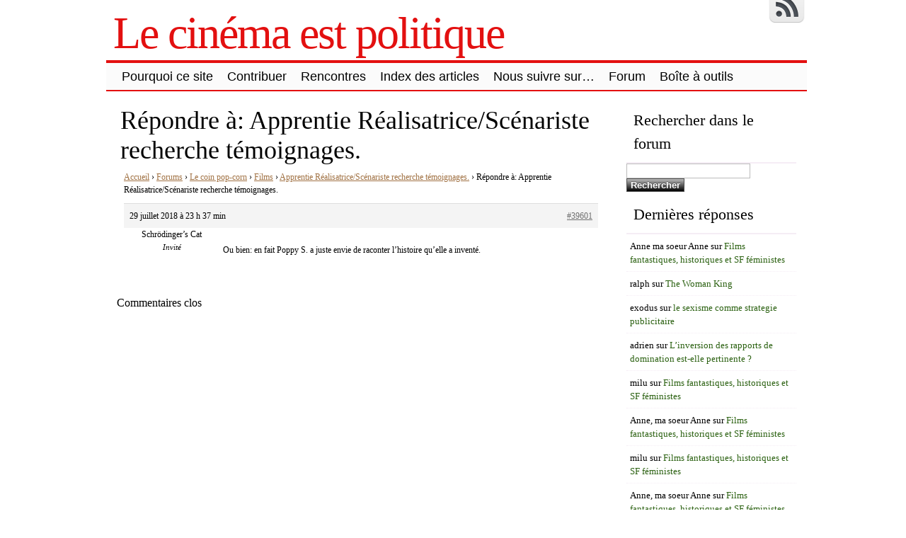

--- FILE ---
content_type: text/css
request_url: https://www.lecinemaestpolitique.fr/wp-content/themes/clear-line/style.css
body_size: 1240
content:
/*   
Theme Name: Clear Line
Theme URI: http://vatuma.com/wordpress-themes/clear-line
Description: Clear Line is the clear and very lightweight theme. It's  also highly customizable. Fixed or flexible width, 8 sidebar layouts, columnar posts displaying, 14 widget areas, advanced options page with option inheritance and tons of options, helpful 404 error page, SEO-optimized markup. It natively supports SEO and pagination plugins and WordPress3 features: header images, menus, backgrounds, post thumbnails etc. WordPress 3+ is required. Changelog - http://vatuma.com/wordpress-themes/clear-line/change-log
Author: Ivan Milaev
Author URI: http://vatuma.com
Version: 1.0.8
Tags: custom-header, theme-options, fixed-width, flexible-width, threaded-comments, two-columns, white, light
License: GNU General Public License v2.0
License URI: http://www.gnu.org/licenses/gpl-2.0.html
*/

*{
	margin: 0;
	padding: 0;
}
.smaller {
	font-size:90%;
}
#pagenavi .newer a{

	float:left;
	height:16px;
	line-height:16px;
	padding-left:22px;
	
}
#pagenavi .older a {

	float:right;
	height:16px;
	line-height:16px;
	padding-right:22px;
}

	/* External links
a[href^="http://"]:not([href*="site.ru"])::after {
    content: "\2197";
}*/


/*
	POST
*/
.clear { clear: both;}

.post .content .under {
	line-height:16px;
}
.post .content .under span {
	float:left;
	margin-right:15px;
}
p 
{
	margin: 10px 0 10px 0;
}

.post ul
{
	padding: 0;
	margin: 5px 0 5px 0;
}
.post ul li
{
	list-style:square;
	margin:0 0 0 30px;
	padding: 0;
}

dt {
	font-weight:bold;
}
dd {
	margin:2px 0 2px 10px;
}

li 
{
	margin-left:30px;
}


#designcopy 
{
	width: 170px;
	font-size:12px;
}
#footeraddress 
{
	font-size: 18px;
}
#footerphone
{
	font-size: 18px;
}
#footerphone .tel
{
	float:left;
	margin:3px 10px 0 0;
}
#footerphone .code
{
	font-size: 12px;
	margin-top:0px;
	float:left;
}
#footerphone .number
{
	font-size: 28px;
	margin-top:-7px;
	float:left;
}
#designcopy a,#designcopy a:hover,#designcopy a:visited
{
	text-decoration:none;
	color: #505050;
}
#bottomlink a:visited img, 
#bottomlink a img 
{
	opacity:0.3;
	filter:alpha(opacity=30);
}
#bottomlink a:hover img 
{
	opacity:1;
	filter:alpha(opacity=100);
}

/* ALIGN */
.aligncenter,
div.aligncenter {
   display: block;
   margin-left: auto;
   margin-right: auto;
}

.alignleft {
   float: left;
  margin-right:7px;
}

.alignright {
   float: right;
  margin-left:7px;
}
/*
	required styles
	Please see options/css.php for real definition of the styles
*/
.wp-caption,
.wp-caption-text,
.gallery-caption,
.bypostauthor,
.sticky
{}

#commentform .comment-form-comment label
{
	display:block;
}
.form-allowed-tags
{
	padding: 0 20px 0 0;
}
#cyan-sidebar
{
	overflow:hidden;
}
.archive-meta {
	padding: 5px 10px;
}
.post a.special
{
	color:#ee0000;
	text-decoration:none;
}
.post a.special:visited
{
	color:#ee0000;
	text-decoration:none;
}
.post a.special:hover
{
	color:#000000;
	text-decoration:underline;
}